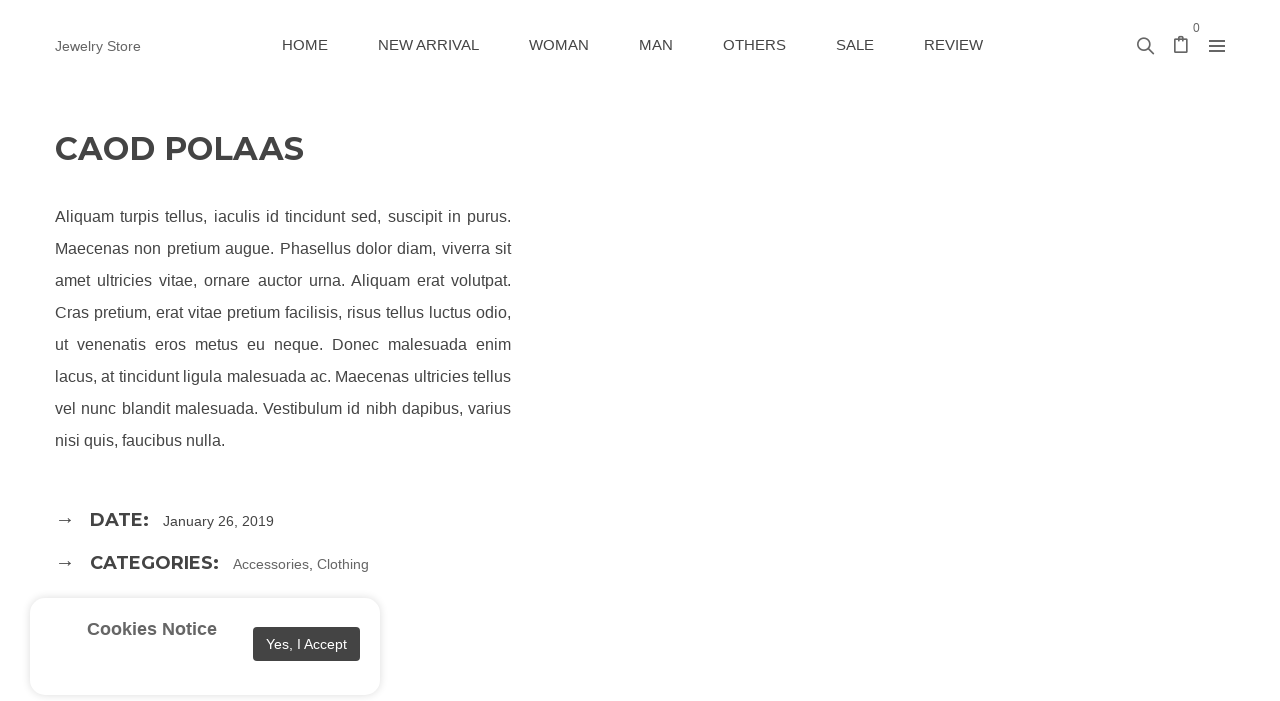

--- FILE ---
content_type: application/x-javascript
request_url: https://starangeljewelry.com/wp-content/plugins/dokan-lite/assets/vendors/i18n/jed.js
body_size: 10145
content:
/**
 * @preserve jed.js https://github.com/SlexAxton/Jed
 */
/*
-----------
A gettext compatible i18n library for modern JavaScript Applications

by Alex Sexton - AlexSexton [at] gmail - @SlexAxton

MIT License

A jQuery Foundation project - requires CLA to contribute -
https://contribute.jquery.org/CLA/



Jed offers the entire applicable GNU gettext spec'd set of
functions, but also offers some nicer wrappers around them.
The api for gettext was written for a language with no function
overloading, so Jed allows a little more of that.

Many thanks to Joshua I. Miller - unrtst@cpan.org - who wrote
gettext.js back in 2008. I was able to vet a lot of my ideas
against his. I also made sure Jed passed against his tests
in order to offer easy upgrades -- jsgettext.berlios.de
*/
(function (root, undef) {

  // Set up some underscore-style functions, if you already have
  // underscore, feel free to delete this section, and use it
  // directly, however, the amount of functions used doesn't
  // warrant having underscore as a full dependency.
  // Underscore 1.3.0 was used to port and is licensed
  // under the MIT License by Jeremy Ashkenas.
  var ArrayProto    = Array.prototype,
      ObjProto      = Object.prototype,
      slice         = ArrayProto.slice,
      hasOwnProp    = ObjProto.hasOwnProperty,
      nativeForEach = ArrayProto.forEach,
      breaker       = {};

  // We're not using the OOP style _ so we don't need the
  // extra level of indirection. This still means that you
  // sub out for real `_` though.
  var _ = {
    forEach : function( obj, iterator, context ) {
      var i, l, key;
      if ( obj === null ) {
        return;
      }

      if ( nativeForEach && obj.forEach === nativeForEach ) {
        obj.forEach( iterator, context );
      }
      else if ( obj.length === +obj.length ) {
        for ( i = 0, l = obj.length; i < l; i++ ) {
          if ( i in obj && iterator.call( context, obj[i], i, obj ) === breaker ) {
            return;
          }
        }
      }
      else {
        for ( key in obj) {
          if ( hasOwnProp.call( obj, key ) ) {
            if ( iterator.call (context, obj[key], key, obj ) === breaker ) {
              return;
            }
          }
        }
      }
    },
    extend : function( obj ) {
      this.forEach( slice.call( arguments, 1 ), function ( source ) {
        for ( var prop in source ) {
          obj[prop] = source[prop];
        }
      });
      return obj;
    }
  };
  // END Miniature underscore impl

  // Jed is a constructor function
  var Jed = function ( options ) {
    // Some minimal defaults
    this.defaults = {
      "locale_data" : {
        "messages" : {
          "" : {
            "domain"       : "messages",
            "lang"         : "en",
            "plural_forms" : "nplurals=2; plural=(n != 1);"
          }
          // There are no default keys, though
        }
      },
      // The default domain if one is missing
      "domain" : "messages",
      // enable debug mode to log untranslated strings to the console
      "debug" : false
    };

    // Mix in the sent options with the default options
    this.options = _.extend( {}, this.defaults, options );
    this.textdomain( this.options.domain );

    if ( options.domain && ! this.options.locale_data[ this.options.domain ] ) {
      throw new Error('Text domain set to non-existent domain: `' + options.domain + '`');
    }
  };

  // The gettext spec sets this character as the default
  // delimiter for context lookups.
  // e.g.: context\u0004key
  // If your translation company uses something different,
  // just change this at any time and it will use that instead.
  Jed.context_delimiter = String.fromCharCode( 4 );

  function getPluralFormFunc ( plural_form_string ) {
    return Jed.PF.compile( plural_form_string || "nplurals=2; plural=(n != 1);");
  }

  function Chain( key, i18n ){
    this._key = key;
    this._i18n = i18n;
  }

  // Create a chainable api for adding args prettily
  _.extend( Chain.prototype, {
    onDomain : function ( domain ) {
      this._domain = domain;
      return this;
    },
    withContext : function ( context ) {
      this._context = context;
      return this;
    },
    ifPlural : function ( num, pkey ) {
      this._val = num;
      this._pkey = pkey;
      return this;
    },
    fetch : function ( sArr ) {
      if ( {}.toString.call( sArr ) != '[object Array]' ) {
        sArr = [].slice.call(arguments, 0);
      }
      return ( sArr && sArr.length ? Jed.sprintf : function(x){ return x; } )(
        this._i18n.dcnpgettext(this._domain, this._context, this._key, this._pkey, this._val),
        sArr
      );
    }
  });

  // Add functions to the Jed prototype.
  // These will be the functions on the object that's returned
  // from creating a `new Jed()`
  // These seem redundant, but they gzip pretty well.
  _.extend( Jed.prototype, {
    // The sexier api start point
    translate : function ( key ) {
      return new Chain( key, this );
    },

    textdomain : function ( domain ) {
      if ( ! domain ) {
        return this._textdomain;
      }
      this._textdomain = domain;
    },

    gettext : function ( key ) {
      return this.dcnpgettext.call( this, undef, undef, key );
    },

    dgettext : function ( domain, key ) {
     return this.dcnpgettext.call( this, domain, undef, key );
    },

    dcgettext : function ( domain , key /*, category */ ) {
      // Ignores the category anyways
      return this.dcnpgettext.call( this, domain, undef, key );
    },

    ngettext : function ( skey, pkey, val ) {
      return this.dcnpgettext.call( this, undef, undef, skey, pkey, val );
    },

    dngettext : function ( domain, skey, pkey, val ) {
      return this.dcnpgettext.call( this, domain, undef, skey, pkey, val );
    },

    dcngettext : function ( domain, skey, pkey, val/*, category */) {
      return this.dcnpgettext.call( this, domain, undef, skey, pkey, val );
    },

    pgettext : function ( context, key ) {
      return this.dcnpgettext.call( this, undef, context, key );
    },

    dpgettext : function ( domain, context, key ) {
      return this.dcnpgettext.call( this, domain, context, key );
    },

    dcpgettext : function ( domain, context, key/*, category */) {
      return this.dcnpgettext.call( this, domain, context, key );
    },

    npgettext : function ( context, skey, pkey, val ) {
      return this.dcnpgettext.call( this, undef, context, skey, pkey, val );
    },

    dnpgettext : function ( domain, context, skey, pkey, val ) {
      return this.dcnpgettext.call( this, domain, context, skey, pkey, val );
    },

    // The most fully qualified gettext function. It has every option.
    // Since it has every option, we can use it from every other method.
    // This is the bread and butter.
    // Technically there should be one more argument in this function for 'Category',
    // but since we never use it, we might as well not waste the bytes to define it.
    dcnpgettext : function ( domain, context, singular_key, plural_key, val ) {
      // Set some defaults

      plural_key = plural_key || singular_key;

      // Use the global domain default if one
      // isn't explicitly passed in
      domain = domain || this._textdomain;

      var fallback;

      // Handle special cases

      // No options found
      if ( ! this.options ) {
        // There's likely something wrong, but we'll return the correct key for english
        // We do this by instantiating a brand new Jed instance with the default set
        // for everything that could be broken.
        fallback = new Jed();
        return fallback.dcnpgettext.call( fallback, undefined, undefined, singular_key, plural_key, val );
      }

      // No translation data provided
      if ( ! this.options.locale_data ) {
        throw new Error('No locale data provided.');
      }

      if ( ! this.options.locale_data[ domain ] ) {
        throw new Error('Domain `' + domain + '` was not found.');
      }

      if ( ! this.options.locale_data[ domain ][ "" ] ) {
        throw new Error('No locale meta information provided.');
      }

      // Make sure we have a truthy key. Otherwise we might start looking
      // into the empty string key, which is the options for the locale
      // data.
      if ( ! singular_key ) {
        throw new Error('No translation key found.');
      }

      var key  = context ? context + Jed.context_delimiter + singular_key : singular_key,
          locale_data = this.options.locale_data,
          dict = locale_data[ domain ],
          defaultConf = (locale_data.messages || this.defaults.locale_data.messages)[""],
          pluralForms = dict[""].plural_forms || dict[""]["Plural-Forms"] || dict[""]["plural-forms"] || defaultConf.plural_forms || defaultConf["Plural-Forms"] || defaultConf["plural-forms"],
          val_list,
          res;

      var val_idx;
      if (val === undefined) {
        // No value passed in; assume singular key lookup.
        val_idx = 0;

      } else {
        // Value has been passed in; use plural-forms calculations.

        // Handle invalid numbers, but try casting strings for good measure
        if ( typeof val != 'number' ) {
          val = parseInt( val, 10 );

          if ( isNaN( val ) ) {
            throw new Error('The number that was passed in is not a number.');
          }
        }

        val_idx = getPluralFormFunc(pluralForms)(val);
      }

      // Throw an error if a domain isn't found
      if ( ! dict ) {
        throw new Error('No domain named `' + domain + '` could be found.');
      }

      val_list = dict[ key ];

      // If there is no match, then revert back to
      // english style singular/plural with the keys passed in.
      if ( ! val_list || val_idx > val_list.length ) {
        if (this.options.missing_key_callback) {
          this.options.missing_key_callback(key, domain);
        }
        res = [ singular_key, plural_key ];

        // collect untranslated strings
        if (this.options.debug===true) {
          console.log(res[ getPluralFormFunc(pluralForms)( val ) ]);
        }
        return res[ getPluralFormFunc()( val ) ];
      }

      res = val_list[ val_idx ];

      // This includes empty strings on purpose
      if ( ! res  ) {
        res = [ singular_key, plural_key ];
        return res[ getPluralFormFunc()( val ) ];
      }
      return res;
    }
  });


  // We add in sprintf capabilities for post translation value interolation
  // This is not internally used, so you can remove it if you have this
  // available somewhere else, or want to use a different system.

  // We _slightly_ modify the normal sprintf behavior to more gracefully handle
  // undefined values.

  /**
   sprintf() for JavaScript 0.7-beta1
   http://www.diveintojavascript.com/projects/javascript-sprintf

   Copyright (c) Alexandru Marasteanu <alexaholic [at) gmail (dot] com>
   All rights reserved.

   Redistribution and use in source and binary forms, with or without
   modification, are permitted provided that the following conditions are met:
       * Redistributions of source code must retain the above copyright
         notice, this list of conditions and the following disclaimer.
       * Redistributions in binary form must reproduce the above copyright
         notice, this list of conditions and the following disclaimer in the
         documentation and/or other materials provided with the distribution.
       * Neither the name of sprintf() for JavaScript nor the
         names of its contributors may be used to endorse or promote products
         derived from this software without specific prior written permission.

   THIS SOFTWARE IS PROVIDED BY THE COPYRIGHT HOLDERS AND CONTRIBUTORS "AS IS" AND
   ANY EXPRESS OR IMPLIED WARRANTIES, INCLUDING, BUT NOT LIMITED TO, THE IMPLIED
   WARRANTIES OF MERCHANTABILITY AND FITNESS FOR A PARTICULAR PURPOSE ARE
   DISCLAIMED. IN NO EVENT SHALL Alexandru Marasteanu BE LIABLE FOR ANY
   DIRECT, INDIRECT, INCIDENTAL, SPECIAL, EXEMPLARY, OR CONSEQUENTIAL DAMAGES
   (INCLUDING, BUT NOT LIMITED TO, PROCUREMENT OF SUBSTITUTE GOODS OR SERVICES;
   LOSS OF USE, DATA, OR PROFITS; OR BUSINESS INTERRUPTION) HOWEVER CAUSED AND
   ON ANY THEORY OF LIABILITY, WHETHER IN CONTRACT, STRICT LIABILITY, OR TORT
   (INCLUDING NEGLIGENCE OR OTHERWISE) ARISING IN ANY WAY OUT OF THE USE OF THIS
   SOFTWARE, EVEN IF ADVISED OF THE POSSIBILITY OF SUCH DAMAGE.
  */
  var sprintf = (function() {
    function get_type(variable) {
      return Object.prototype.toString.call(variable).slice(8, -1).toLowerCase();
    }
    function str_repeat(input, multiplier) {
      for (var output = []; multiplier > 0; output[--multiplier] = input) {/* do nothing */}
      return output.join('');
    }

    var str_format = function() {
      if (!str_format.cache.hasOwnProperty(arguments[0])) {
        str_format.cache[arguments[0]] = str_format.parse(arguments[0]);
      }
      return str_format.format.call(null, str_format.cache[arguments[0]], arguments);
    };

    str_format.format = function(parse_tree, argv) {
      var cursor = 1, tree_length = parse_tree.length, node_type = '', arg, output = [], i, k, match, pad, pad_character, pad_length;
      for (i = 0; i < tree_length; i++) {
        node_type = get_type(parse_tree[i]);
        if (node_type === 'string') {
          output.push(parse_tree[i]);
        }
        else if (node_type === 'array') {
          match = parse_tree[i]; // convenience purposes only
          if (match[2]) { // keyword argument
            arg = argv[cursor];
            for (k = 0; k < match[2].length; k++) {
              if (!arg.hasOwnProperty(match[2][k])) {
                throw(sprintf('[sprintf] property "%s" does not exist', match[2][k]));
              }
              arg = arg[match[2][k]];
            }
          }
          else if (match[1]) { // positional argument (explicit)
            arg = argv[match[1]];
          }
          else { // positional argument (implicit)
            arg = argv[cursor++];
          }

          if (/[^s]/.test(match[8]) && (get_type(arg) != 'number')) {
            throw(sprintf('[sprintf] expecting number but found %s', get_type(arg)));
          }

          // Jed EDIT
          if ( typeof arg == 'undefined' || arg === null ) {
            arg = '';
          }
          // Jed EDIT

          switch (match[8]) {
            case 'b': arg = arg.toString(2); break;
            case 'c': arg = String.fromCharCode(arg); break;
            case 'd': arg = parseInt(arg, 10); break;
            case 'e': arg = match[7] ? arg.toExponential(match[7]) : arg.toExponential(); break;
            case 'f': arg = match[7] ? parseFloat(arg).toFixed(match[7]) : parseFloat(arg); break;
            case 'o': arg = arg.toString(8); break;
            case 's': arg = ((arg = String(arg)) && match[7] ? arg.substring(0, match[7]) : arg); break;
            case 'u': arg = Math.abs(arg); break;
            case 'x': arg = arg.toString(16); break;
            case 'X': arg = arg.toString(16).toUpperCase(); break;
          }
          arg = (/[def]/.test(match[8]) && match[3] && arg >= 0 ? '+'+ arg : arg);
          pad_character = match[4] ? match[4] == '0' ? '0' : match[4].charAt(1) : ' ';
          pad_length = match[6] - String(arg).length;
          pad = match[6] ? str_repeat(pad_character, pad_length) : '';
          output.push(match[5] ? arg + pad : pad + arg);
        }
      }
      return output.join('');
    };

    str_format.cache = {};

    str_format.parse = function(fmt) {
      var _fmt = fmt, match = [], parse_tree = [], arg_names = 0;
      while (_fmt) {
        if ((match = /^[^\x25]+/.exec(_fmt)) !== null) {
          parse_tree.push(match[0]);
        }
        else if ((match = /^\x25{2}/.exec(_fmt)) !== null) {
          parse_tree.push('%');
        }
        else if ((match = /^\x25(?:([1-9]\d*)\$|\(([^\)]+)\))?(\+)?(0|'[^$])?(-)?(\d+)?(?:\.(\d+))?([b-fosuxX])/.exec(_fmt)) !== null) {
          if (match[2]) {
            arg_names |= 1;
            var field_list = [], replacement_field = match[2], field_match = [];
            if ((field_match = /^([a-z_][a-z_\d]*)/i.exec(replacement_field)) !== null) {
              field_list.push(field_match[1]);
              while ((replacement_field = replacement_field.substring(field_match[0].length)) !== '') {
                if ((field_match = /^\.([a-z_][a-z_\d]*)/i.exec(replacement_field)) !== null) {
                  field_list.push(field_match[1]);
                }
                else if ((field_match = /^\[(\d+)\]/.exec(replacement_field)) !== null) {
                  field_list.push(field_match[1]);
                }
                else {
                  throw('[sprintf] huh?');
                }
              }
            }
            else {
              throw('[sprintf] huh?');
            }
            match[2] = field_list;
          }
          else {
            arg_names |= 2;
          }
          if (arg_names === 3) {
            throw('[sprintf] mixing positional and named placeholders is not (yet) supported');
          }
          parse_tree.push(match);
        }
        else {
          throw('[sprintf] huh?');
        }
        _fmt = _fmt.substring(match[0].length);
      }
      return parse_tree;
    };

    return str_format;
  })();

  var vsprintf = function(fmt, argv) {
    argv.unshift(fmt);
    return sprintf.apply(null, argv);
  };

  Jed.parse_plural = function ( plural_forms, n ) {
    plural_forms = plural_forms.replace(/n/g, n);
    return Jed.parse_expression(plural_forms);
  };

  Jed.sprintf = function ( fmt, args ) {
    if ( {}.toString.call( args ) == '[object Array]' ) {
      return vsprintf( fmt, [].slice.call(args) );
    }
    return sprintf.apply(this, [].slice.call(arguments) );
  };

  Jed.prototype.sprintf = function () {
    return Jed.sprintf.apply(this, arguments);
  };
  // END sprintf Implementation

  // Start the Plural forms section
  // This is a full plural form expression parser. It is used to avoid
  // running 'eval' or 'new Function' directly against the plural
  // forms.
  //
  // This can be important if you get translations done through a 3rd
  // party vendor. I encourage you to use this instead, however, I
  // also will provide a 'precompiler' that you can use at build time
  // to output valid/safe function representations of the plural form
  // expressions. This means you can build this code out for the most
  // part.
  Jed.PF = {};

  Jed.PF.parse = function ( p ) {
    var plural_str = Jed.PF.extractPluralExpr( p );
    return Jed.PF.parser.parse.call(Jed.PF.parser, plural_str);
  };

  Jed.PF.compile = function ( p ) {
    // Handle trues and falses as 0 and 1
    function imply( val ) {
      return (val === true ? 1 : val ? val : 0);
    }

    var ast = Jed.PF.parse( p );
    return function ( n ) {
      return imply( Jed.PF.interpreter( ast )( n ) );
    };
  };

  Jed.PF.interpreter = function ( ast ) {
    return function ( n ) {
      var res;
      switch ( ast.type ) {
        case 'GROUP':
          return Jed.PF.interpreter( ast.expr )( n );
        case 'TERNARY':
          if ( Jed.PF.interpreter( ast.expr )( n ) ) {
            return Jed.PF.interpreter( ast.truthy )( n );
          }
          return Jed.PF.interpreter( ast.falsey )( n );
        case 'OR':
          return Jed.PF.interpreter( ast.left )( n ) || Jed.PF.interpreter( ast.right )( n );
        case 'AND':
          return Jed.PF.interpreter( ast.left )( n ) && Jed.PF.interpreter( ast.right )( n );
        case 'LT':
          return Jed.PF.interpreter( ast.left )( n ) < Jed.PF.interpreter( ast.right )( n );
        case 'GT':
          return Jed.PF.interpreter( ast.left )( n ) > Jed.PF.interpreter( ast.right )( n );
        case 'LTE':
          return Jed.PF.interpreter( ast.left )( n ) <= Jed.PF.interpreter( ast.right )( n );
        case 'GTE':
          return Jed.PF.interpreter( ast.left )( n ) >= Jed.PF.interpreter( ast.right )( n );
        case 'EQ':
          return Jed.PF.interpreter( ast.left )( n ) == Jed.PF.interpreter( ast.right )( n );
        case 'NEQ':
          return Jed.PF.interpreter( ast.left )( n ) != Jed.PF.interpreter( ast.right )( n );
        case 'MOD':
          return Jed.PF.interpreter( ast.left )( n ) % Jed.PF.interpreter( ast.right )( n );
        case 'VAR':
          return n;
        case 'NUM':
          return ast.val;
        default:
          throw new Error("Invalid Token found.");
      }
    };
  };

  Jed.PF.regexps = {
    TRIM_BEG: /^\s\s*/,
    TRIM_END: /\s\s*$/,
    HAS_SEMICOLON: /;\s*$/,
    NPLURALS: /nplurals\=(\d+);/,
    PLURAL: /plural\=(.*);/
  };

  Jed.PF.extractPluralExpr = function ( p ) {
    // trim first
    p = p.replace(Jed.PF.regexps.TRIM_BEG, '').replace(Jed.PF.regexps.TRIM_END, '');

    if (! Jed.PF.regexps.HAS_SEMICOLON.test(p)) {
      p = p.concat(';');
    }

    var nplurals_matches = p.match( Jed.PF.regexps.NPLURALS ),
        res = {},
        plural_matches;

    // Find the nplurals number
    if ( nplurals_matches.length > 1 ) {
      res.nplurals = nplurals_matches[1];
    }
    else {
      throw new Error('nplurals not found in plural_forms string: ' + p );
    }

    // remove that data to get to the formula
    p = p.replace( Jed.PF.regexps.NPLURALS, "" );
    plural_matches = p.match( Jed.PF.regexps.PLURAL );

    if (!( plural_matches && plural_matches.length > 1 ) ) {
      throw new Error('`plural` expression not found: ' + p);
    }
    return plural_matches[ 1 ];
  };

  /* Jison generated parser */
  Jed.PF.parser = (function(){

var parser = {trace: function trace() { },
yy: {},
symbols_: {"error":2,"expressions":3,"e":4,"EOF":5,"?":6,":":7,"||":8,"&&":9,"<":10,"<=":11,">":12,">=":13,"!=":14,"==":15,"%":16,"(":17,")":18,"n":19,"NUMBER":20,"$accept":0,"$end":1},
terminals_: {2:"error",5:"EOF",6:"?",7:":",8:"||",9:"&&",10:"<",11:"<=",12:">",13:">=",14:"!=",15:"==",16:"%",17:"(",18:")",19:"n",20:"NUMBER"},
productions_: [0,[3,2],[4,5],[4,3],[4,3],[4,3],[4,3],[4,3],[4,3],[4,3],[4,3],[4,3],[4,3],[4,1],[4,1]],
performAction: function anonymous(yytext,yyleng,yylineno,yy,yystate,$$,_$) {

var $0 = $$.length - 1;
switch (yystate) {
case 1: return { type : 'GROUP', expr: $$[$0-1] };
break;
case 2:this.$ = { type: 'TERNARY', expr: $$[$0-4], truthy : $$[$0-2], falsey: $$[$0] };
break;
case 3:this.$ = { type: "OR", left: $$[$0-2], right: $$[$0] };
break;
case 4:this.$ = { type: "AND", left: $$[$0-2], right: $$[$0] };
break;
case 5:this.$ = { type: 'LT', left: $$[$0-2], right: $$[$0] };
break;
case 6:this.$ = { type: 'LTE', left: $$[$0-2], right: $$[$0] };
break;
case 7:this.$ = { type: 'GT', left: $$[$0-2], right: $$[$0] };
break;
case 8:this.$ = { type: 'GTE', left: $$[$0-2], right: $$[$0] };
break;
case 9:this.$ = { type: 'NEQ', left: $$[$0-2], right: $$[$0] };
break;
case 10:this.$ = { type: 'EQ', left: $$[$0-2], right: $$[$0] };
break;
case 11:this.$ = { type: 'MOD', left: $$[$0-2], right: $$[$0] };
break;
case 12:this.$ = { type: 'GROUP', expr: $$[$0-1] };
break;
case 13:this.$ = { type: 'VAR' };
break;
case 14:this.$ = { type: 'NUM', val: Number(yytext) };
break;
}
},
table: [{3:1,4:2,17:[1,3],19:[1,4],20:[1,5]},{1:[3]},{5:[1,6],6:[1,7],8:[1,8],9:[1,9],10:[1,10],11:[1,11],12:[1,12],13:[1,13],14:[1,14],15:[1,15],16:[1,16]},{4:17,17:[1,3],19:[1,4],20:[1,5]},{5:[2,13],6:[2,13],7:[2,13],8:[2,13],9:[2,13],10:[2,13],11:[2,13],12:[2,13],13:[2,13],14:[2,13],15:[2,13],16:[2,13],18:[2,13]},{5:[2,14],6:[2,14],7:[2,14],8:[2,14],9:[2,14],10:[2,14],11:[2,14],12:[2,14],13:[2,14],14:[2,14],15:[2,14],16:[2,14],18:[2,14]},{1:[2,1]},{4:18,17:[1,3],19:[1,4],20:[1,5]},{4:19,17:[1,3],19:[1,4],20:[1,5]},{4:20,17:[1,3],19:[1,4],20:[1,5]},{4:21,17:[1,3],19:[1,4],20:[1,5]},{4:22,17:[1,3],19:[1,4],20:[1,5]},{4:23,17:[1,3],19:[1,4],20:[1,5]},{4:24,17:[1,3],19:[1,4],20:[1,5]},{4:25,17:[1,3],19:[1,4],20:[1,5]},{4:26,17:[1,3],19:[1,4],20:[1,5]},{4:27,17:[1,3],19:[1,4],20:[1,5]},{6:[1,7],8:[1,8],9:[1,9],10:[1,10],11:[1,11],12:[1,12],13:[1,13],14:[1,14],15:[1,15],16:[1,16],18:[1,28]},{6:[1,7],7:[1,29],8:[1,8],9:[1,9],10:[1,10],11:[1,11],12:[1,12],13:[1,13],14:[1,14],15:[1,15],16:[1,16]},{5:[2,3],6:[2,3],7:[2,3],8:[2,3],9:[1,9],10:[1,10],11:[1,11],12:[1,12],13:[1,13],14:[1,14],15:[1,15],16:[1,16],18:[2,3]},{5:[2,4],6:[2,4],7:[2,4],8:[2,4],9:[2,4],10:[1,10],11:[1,11],12:[1,12],13:[1,13],14:[1,14],15:[1,15],16:[1,16],18:[2,4]},{5:[2,5],6:[2,5],7:[2,5],8:[2,5],9:[2,5],10:[2,5],11:[2,5],12:[2,5],13:[2,5],14:[2,5],15:[2,5],16:[1,16],18:[2,5]},{5:[2,6],6:[2,6],7:[2,6],8:[2,6],9:[2,6],10:[2,6],11:[2,6],12:[2,6],13:[2,6],14:[2,6],15:[2,6],16:[1,16],18:[2,6]},{5:[2,7],6:[2,7],7:[2,7],8:[2,7],9:[2,7],10:[2,7],11:[2,7],12:[2,7],13:[2,7],14:[2,7],15:[2,7],16:[1,16],18:[2,7]},{5:[2,8],6:[2,8],7:[2,8],8:[2,8],9:[2,8],10:[2,8],11:[2,8],12:[2,8],13:[2,8],14:[2,8],15:[2,8],16:[1,16],18:[2,8]},{5:[2,9],6:[2,9],7:[2,9],8:[2,9],9:[2,9],10:[2,9],11:[2,9],12:[2,9],13:[2,9],14:[2,9],15:[2,9],16:[1,16],18:[2,9]},{5:[2,10],6:[2,10],7:[2,10],8:[2,10],9:[2,10],10:[2,10],11:[2,10],12:[2,10],13:[2,10],14:[2,10],15:[2,10],16:[1,16],18:[2,10]},{5:[2,11],6:[2,11],7:[2,11],8:[2,11],9:[2,11],10:[2,11],11:[2,11],12:[2,11],13:[2,11],14:[2,11],15:[2,11],16:[2,11],18:[2,11]},{5:[2,12],6:[2,12],7:[2,12],8:[2,12],9:[2,12],10:[2,12],11:[2,12],12:[2,12],13:[2,12],14:[2,12],15:[2,12],16:[2,12],18:[2,12]},{4:30,17:[1,3],19:[1,4],20:[1,5]},{5:[2,2],6:[1,7],7:[2,2],8:[1,8],9:[1,9],10:[1,10],11:[1,11],12:[1,12],13:[1,13],14:[1,14],15:[1,15],16:[1,16],18:[2,2]}],
defaultActions: {6:[2,1]},
parseError: function parseError(str, hash) {
    throw new Error(str);
},
parse: function parse(input) {
    var self = this,
        stack = [0],
        vstack = [null], // semantic value stack
        lstack = [], // location stack
        table = this.table,
        yytext = '',
        yylineno = 0,
        yyleng = 0,
        recovering = 0,
        TERROR = 2,
        EOF = 1;

    //this.reductionCount = this.shiftCount = 0;

    this.lexer.setInput(input);
    this.lexer.yy = this.yy;
    this.yy.lexer = this.lexer;
    if (typeof this.lexer.yylloc == 'undefined')
        this.lexer.yylloc = {};
    var yyloc = this.lexer.yylloc;
    lstack.push(yyloc);

    if (typeof this.yy.parseError === 'function')
        this.parseError = this.yy.parseError;

    function popStack (n) {
        stack.length = stack.length - 2*n;
        vstack.length = vstack.length - n;
        lstack.length = lstack.length - n;
    }

    function lex() {
        var token;
        token = self.lexer.lex() || 1; // $end = 1
        // if token isn't its numeric value, convert
        if (typeof token !== 'number') {
            token = self.symbols_[token] || token;
        }
        return token;
    }

    var symbol, preErrorSymbol, state, action, a, r, yyval={},p,len,newState, expected;
    while (true) {
        // retreive state number from top of stack
        state = stack[stack.length-1];

        // use default actions if available
        if (this.defaultActions[state]) {
            action = this.defaultActions[state];
        } else {
            if (symbol == null)
                symbol = lex();
            // read action for current state and first input
            action = table[state] && table[state][symbol];
        }

        // handle parse error
        _handle_error:
        if (typeof action === 'undefined' || !action.length || !action[0]) {

            if (!recovering) {
                // Report error
                expected = [];
                for (p in table[state]) if (this.terminals_[p] && p > 2) {
                    expected.push("'"+this.terminals_[p]+"'");
                }
                var errStr = '';
                if (this.lexer.showPosition) {
                    errStr = 'Parse error on line '+(yylineno+1)+":\n"+this.lexer.showPosition()+"\nExpecting "+expected.join(', ') + ", got '" + this.terminals_[symbol]+ "'";
                } else {
                    errStr = 'Parse error on line '+(yylineno+1)+": Unexpected " +
                                  (symbol == 1 /*EOF*/ ? "end of input" :
                                              ("'"+(this.terminals_[symbol] || symbol)+"'"));
                }
                this.parseError(errStr,
                    {text: this.lexer.match, token: this.terminals_[symbol] || symbol, line: this.lexer.yylineno, loc: yyloc, expected: expected});
            }

            // just recovered from another error
            if (recovering == 3) {
                if (symbol == EOF) {
                    throw new Error(errStr || 'Parsing halted.');
                }

                // discard current lookahead and grab another
                yyleng = this.lexer.yyleng;
                yytext = this.lexer.yytext;
                yylineno = this.lexer.yylineno;
                yyloc = this.lexer.yylloc;
                symbol = lex();
            }

            // try to recover from error
            while (1) {
                // check for error recovery rule in this state
                if ((TERROR.toString()) in table[state]) {
                    break;
                }
                if (state == 0) {
                    throw new Error(errStr || 'Parsing halted.');
                }
                popStack(1);
                state = stack[stack.length-1];
            }

            preErrorSymbol = symbol; // save the lookahead token
            symbol = TERROR;         // insert generic error symbol as new lookahead
            state = stack[stack.length-1];
            action = table[state] && table[state][TERROR];
            recovering = 3; // allow 3 real symbols to be shifted before reporting a new error
        }

        // this shouldn't happen, unless resolve defaults are off
        if (action[0] instanceof Array && action.length > 1) {
            throw new Error('Parse Error: multiple actions possible at state: '+state+', token: '+symbol);
        }

        switch (action[0]) {

            case 1: // shift
                //this.shiftCount++;

                stack.push(symbol);
                vstack.push(this.lexer.yytext);
                lstack.push(this.lexer.yylloc);
                stack.push(action[1]); // push state
                symbol = null;
                if (!preErrorSymbol) { // normal execution/no error
                    yyleng = this.lexer.yyleng;
                    yytext = this.lexer.yytext;
                    yylineno = this.lexer.yylineno;
                    yyloc = this.lexer.yylloc;
                    if (recovering > 0)
                        recovering--;
                } else { // error just occurred, resume old lookahead f/ before error
                    symbol = preErrorSymbol;
                    preErrorSymbol = null;
                }
                break;

            case 2: // reduce
                //this.reductionCount++;

                len = this.productions_[action[1]][1];

                // perform semantic action
                yyval.$ = vstack[vstack.length-len]; // default to $$ = $1
                // default location, uses first token for firsts, last for lasts
                yyval._$ = {
                    first_line: lstack[lstack.length-(len||1)].first_line,
                    last_line: lstack[lstack.length-1].last_line,
                    first_column: lstack[lstack.length-(len||1)].first_column,
                    last_column: lstack[lstack.length-1].last_column
                };
                r = this.performAction.call(yyval, yytext, yyleng, yylineno, this.yy, action[1], vstack, lstack);

                if (typeof r !== 'undefined') {
                    return r;
                }

                // pop off stack
                if (len) {
                    stack = stack.slice(0,-1*len*2);
                    vstack = vstack.slice(0, -1*len);
                    lstack = lstack.slice(0, -1*len);
                }

                stack.push(this.productions_[action[1]][0]);    // push nonterminal (reduce)
                vstack.push(yyval.$);
                lstack.push(yyval._$);
                // goto new state = table[STATE][NONTERMINAL]
                newState = table[stack[stack.length-2]][stack[stack.length-1]];
                stack.push(newState);
                break;

            case 3: // accept
                return true;
        }

    }

    return true;
}};/* Jison generated lexer */
var lexer = (function(){

var lexer = ({EOF:1,
parseError:function parseError(str, hash) {
        if (this.yy.parseError) {
            this.yy.parseError(str, hash);
        } else {
            throw new Error(str);
        }
    },
setInput:function (input) {
        this._input = input;
        this._more = this._less = this.done = false;
        this.yylineno = this.yyleng = 0;
        this.yytext = this.matched = this.match = '';
        this.conditionStack = ['INITIAL'];
        this.yylloc = {first_line:1,first_column:0,last_line:1,last_column:0};
        return this;
    },
input:function () {
        var ch = this._input[0];
        this.yytext+=ch;
        this.yyleng++;
        this.match+=ch;
        this.matched+=ch;
        var lines = ch.match(/\n/);
        if (lines) this.yylineno++;
        this._input = this._input.slice(1);
        return ch;
    },
unput:function (ch) {
        this._input = ch + this._input;
        return this;
    },
more:function () {
        this._more = true;
        return this;
    },
pastInput:function () {
        var past = this.matched.substr(0, this.matched.length - this.match.length);
        return (past.length > 20 ? '...':'') + past.substr(-20).replace(/\n/g, "");
    },
upcomingInput:function () {
        var next = this.match;
        if (next.length < 20) {
            next += this._input.substr(0, 20-next.length);
        }
        return (next.substr(0,20)+(next.length > 20 ? '...':'')).replace(/\n/g, "");
    },
showPosition:function () {
        var pre = this.pastInput();
        var c = new Array(pre.length + 1).join("-");
        return pre + this.upcomingInput() + "\n" + c+"^";
    },
next:function () {
        if (this.done) {
            return this.EOF;
        }
        if (!this._input) this.done = true;

        var token,
            match,
            col,
            lines;
        if (!this._more) {
            this.yytext = '';
            this.match = '';
        }
        var rules = this._currentRules();
        for (var i=0;i < rules.length; i++) {
            match = this._input.match(this.rules[rules[i]]);
            if (match) {
                lines = match[0].match(/\n.*/g);
                if (lines) this.yylineno += lines.length;
                this.yylloc = {first_line: this.yylloc.last_line,
                               last_line: this.yylineno+1,
                               first_column: this.yylloc.last_column,
                               last_column: lines ? lines[lines.length-1].length-1 : this.yylloc.last_column + match[0].length}
                this.yytext += match[0];
                this.match += match[0];
                this.matches = match;
                this.yyleng = this.yytext.length;
                this._more = false;
                this._input = this._input.slice(match[0].length);
                this.matched += match[0];
                token = this.performAction.call(this, this.yy, this, rules[i],this.conditionStack[this.conditionStack.length-1]);
                if (token) return token;
                else return;
            }
        }
        if (this._input === "") {
            return this.EOF;
        } else {
            this.parseError('Lexical error on line '+(this.yylineno+1)+'. Unrecognized text.\n'+this.showPosition(),
                    {text: "", token: null, line: this.yylineno});
        }
    },
lex:function lex() {
        var r = this.next();
        if (typeof r !== 'undefined') {
            return r;
        } else {
            return this.lex();
        }
    },
begin:function begin(condition) {
        this.conditionStack.push(condition);
    },
popState:function popState() {
        return this.conditionStack.pop();
    },
_currentRules:function _currentRules() {
        return this.conditions[this.conditionStack[this.conditionStack.length-1]].rules;
    },
topState:function () {
        return this.conditionStack[this.conditionStack.length-2];
    },
pushState:function begin(condition) {
        this.begin(condition);
    }});
lexer.performAction = function anonymous(yy,yy_,$avoiding_name_collisions,YY_START) {

var YYSTATE=YY_START;
switch($avoiding_name_collisions) {
case 0:/* skip whitespace */
break;
case 1:return 20
break;
case 2:return 19
break;
case 3:return 8
break;
case 4:return 9
break;
case 5:return 6
break;
case 6:return 7
break;
case 7:return 11
break;
case 8:return 13
break;
case 9:return 10
break;
case 10:return 12
break;
case 11:return 14
break;
case 12:return 15
break;
case 13:return 16
break;
case 14:return 17
break;
case 15:return 18
break;
case 16:return 5
break;
case 17:return 'INVALID'
break;
}
};
lexer.rules = [/^\s+/,/^[0-9]+(\.[0-9]+)?\b/,/^n\b/,/^\|\|/,/^&&/,/^\?/,/^:/,/^<=/,/^>=/,/^</,/^>/,/^!=/,/^==/,/^%/,/^\(/,/^\)/,/^$/,/^./];
lexer.conditions = {"INITIAL":{"rules":[0,1,2,3,4,5,6,7,8,9,10,11,12,13,14,15,16,17],"inclusive":true}};return lexer;})()
parser.lexer = lexer;
return parser;
})();
// End parser

  // Handle node, amd, and global systems
  if (typeof exports !== 'undefined') {
    if (typeof module !== 'undefined' && module.exports) {
      exports = module.exports = Jed;
    }
    exports.Jed = Jed;
  }
  else {
    if (typeof define === 'function' && define.amd) {
      define(function() {
        return Jed;
      });
    }
    // Leak a global regardless of module system
    root['Jed'] = Jed;
  }

})(this);

--- FILE ---
content_type: application/x-javascript
request_url: https://starangeljewelry.com/wp-content/themes/karo/assets/js/custom.js
body_size: 11553
content:
(function($) {
  "use strict";
  /*** Custom Compare ***/
// $( '.swipebox' ).swipebox( {
//         useCSS : true, // false will force the use of jQuery for animations
//         useSVG : true, // false to force the use of png for buttons
//         initialIndexOnArray : 0, // which image index to init when a array is passed
//         hideCloseButtonOnMobile : false, // true will hide the close button on mobile devices
//         removeBarsOnMobile : true, // false will show top bar on mobile devices
//         hideBarsDelay : 3000, // delay before hiding bars on desktop
//         videoMaxWidth : 1140, // videos max width
//         beforeOpen: function() {}, // called before opening
//         afterOpen: null, // called after opening
//         afterClose: function() {}, // called after closing
//         loopAtEnd: false // true will return to the first image after the last image is reached
//     } );
	
$('.details-img').imagesLoaded( function() {
	$(".details_thumbnails li a").click( function() {
	var changeSrc = $(this).attr("href");
	$(".attachment-shop_single.size-shop_single").attr("src", changeSrc);
	$(".ftc_lightbox .swipebox").attr("href", changeSrc);
	$(".images .woocommerce-product-gallery__image a.swipebox").attr("href", changeSrc);
	return false;
	});
});


function hide_filter(){
	var con = $(".woocommerce .ftc-sidebar");
	if (con.length) {
	console.log("a");
	con
	.parent()
	.find("#primary")
	.addClass("hide-filter");
	}
}
hide_filter();
function ftc_thumbnail_gallery() {
    jQuery('.ftc-product .thum_list_gallery ul li a').mouseenter(function(event){
        jQuery('.active').removeClass('active');
         jQuery(this).addClass('active');
         jQuery(this).closest('.ftc-product').find('.images a .cover_image').addClass('active');
            var changeSrc =  jQuery(this).attr("href");
            jQuery("a .cover_image.active .attachment-shop_catalog").attr("srcset", changeSrc).fadeIn(300);
        event.preventDefault();
});

jQuery(".ftc-product .thum_list_gallery ul li a").mouseleave(function() {
jQuery("a .cover_image.active .attachment-shop_catalog").attr("srcset", '').fadeIn(300);
});
	
}
ftc_thumbnail_gallery();


$('.widget-container.widget_categories').each(function (){  
    $(this).find('ul.children').parent('li').addClass('cat-parent');
    $(this).find('li.current').parents('ul.children').siblings('.icon-toggle').trigger('click');
});
$(".widget-container.widget_categories li.cat-parent").click(function () {
        $(this).find("ul.children").slideToggle("fast");
		$(this).toggleClass('active');
    });

/*Menu Mobile*/
$(document).ready(function(){
$('.ftc-mobile-wrapper #mega_main_menu.primary.mobile_minimized-enable > .menu_holder > .menu_inner >  ul > li.menu-item-has-children').click(function(){
	$(this).toggleClass('active');
	$(this).find(">.mega_dropdown").slideToggle();
  });
});


  function breadcrumb_add_class(){
    $('.breadcrumb-v2').each(function(){
        if($(this).length){
          $(this).addClass('container');
        }
    });
  }
  breadcrumb_add_class();

  function remove_alt() {
    
    if ($('.woo-variation-items-wrapper .ftc-product-attribute').length) {
      $('.woo-variation-items-wrapper .ftc-product-attribute').css('display','block');
      console.log('a');
    }
    
  }
  remove_alt();
  


  /* Infinite-Shop */
  function ftc_infinite_shop() {
    var container = $(
        ".archive.infinite .woocommerce  .products"
      ),
      paginationNext = ".woocommerce-pagination li a.next";
    if (container.length === 0 || $(paginationNext).length === 0) {
      return;
    }
    var loadProduct = container.infiniteScroll({
      path: paginationNext,
      append: ".product",
      checkLastPage: true,
      status: ".page-load-status",
      hideNav: ".woocommerce-pagination",
      history: "push",
      debug: false,
      scrollThreshold: 400,
      loadOnScroll: true
    });
    loadProduct.on("append.infiniteScroll", function(
      event,
      response,
      path,
      items
    ) {
      $("img.ftc-lazy-load").bind("load", function() {
        $(this)
          .parents(".lazy-loading")
          .removeClass("lazy-loading")
          .addClass("lazy-loaded");
      });
      $("img.ftc-lazy-load").each(function() {
        if ($(this).data("src")) {
          $(this).attr("src", $(this).data("src"));
        }
      });
      ftc_quickshop_process_action();
    });
  }
  ftc_infinite_shop();


  $(document).ready(function() {
$("#readmore_des, #readless_des").click(function(){
            $(".desciption_content").toggle('slow', 'swing');
            $(".description_fullcontent").toggle('slow', 'swing');
            $("#readmore_des").toggle();
            $("#readless_des").toggle();

            return false;
        });
    });
  
   $(document).ready(function() {
        $("#readMore, #readless").click(function(){
            $(".collapsed-content").toggle('slow', 'swing');
            $(".full-content").toggle('slow', 'swing');
            $("#readMore").toggle();// "read more link id"
            $("#readless").toggle();
            return false;
        });
    });

  function ftc_open_menu1() {
    var body = $("body");

    body.on("click", ".btn-q", function() {
      $(".btn-q .nav-right").toggle();
    });
  }
  ftc_open_menu1();
  /* Load more Product*/
  $(".ftc-product").each(function() {
    var element = $(this);
    var atts = element.data("atts");
	var nonce = element.data("nonce");
	var args = element.data("args");
	

    /* Show more */
    element.find("a.load-more").bind("click", function() {
      var button = $(this);
      if (button.hasClass("loading")) {
        return false;
      }
      button.addClass("loading");
      var paged = button.attr("data-paged");

      $.ajax({
        type: "POST",
        timeout: 30000,
        url: ftc_shortcode_params.ajax_uri,
        data: { action: "ftc_products_load_items", paged: paged, atts: atts, nonce : nonce, args : args },
        error: function(xhr, err) {},
        success: function(response) {
          button.removeClass("loading");
          button.attr("data-paged", ++paged);
          if (response != 0 && response != "") {
            element.find(".products").append(response);
			ftc_quickshop_process_action();
			ftc_thumbnail_gallery();
          } else {
            /* No results */
            button.parent().remove();
          }
        }
      });
      return false;
    });
  });
  $('.portfolio-inner a[rel^="prettyPhoto"]').prettyPhoto({
    show_title: false,
    deeplinking: false,
    social_tools: false
  });
  $(window).on("load", function() {
    if (typeof $.fn.isotope == "function") {
      $(".ftc-portfolio-wrapper .portfolio-inner").isotope({ filter: "*" });
    }
  });

  $(".ftc-portfolio-wrapper .filter-bar li").on("click", function() {
    $(this)
      .siblings("li")
      .removeClass("current");
    $(this).addClass("current");
    var container = $(this)
      .parents(".ftc-portfolio-wrapper")
      .find(".portfolio-inner");
    var data_filter = $(this).data("filter");
    container.isotope({ filter: data_filter });
  });

  $(".ftc-portfolio-wrapper").each(function() {
    var element = $(this);
    var atts = element.data("atts");
	var nonce = element.data("atts").nonce;

    element.find("a.load-more").bind("click", function() {
      var button = $(this);
      if (button.hasClass("loading")) {
        return false;
      }

      button.addClass("loading");
      var paged = button.attr("data-paged");

      $.ajax({
        type: "POST",
        timeout: 30000,
        url: ftc_shortcode_params.ajax_uri,
        data: { action: "ftc_portfolio_load_items", paged: paged, atts: atts, nonce: nonce },
        error: function(xhr, err) {},
        success: function(response) {
          button.removeClass("loading");
          button.attr("data-paged", ++paged);
          if (response != 0 && response != "") {
            if (typeof $.fn.isotope == "function") {
              element.find(".portfolio-inner").isotope("insert", $(response));
              element.find(".filter-bar li.current").trigger("click");
              setTimeout(function() {
                element.find(".portfolio-inner").isotope("layout");
              }, 500);
            }
          } else {
            /* No results */
            button.parent().remove();
          }
        }
      });

      return false;
    });
  });
  $(".ftc-image-hotspota").each(function() {
    var _this = $(this);
    var btn = _this.find(".hotspot-btn");
    (!b
      .parents(".woodmart-image-hotspot-wrapper")
      .hasClass("hotspot-action-click") &&
      a(window).width() > 1024) ||
      (c.on("click", function() {
        return (
          b.hasClass("hotspot-opened")
            ? b.removeClass("hotspot-opened")
            : (b.addClass("hotspot-opened"),
              b.siblings().removeClass("hotspot-opened")),
          $(document).trigger("wood-images-loaded"),
          !1
        );
      }),
      $(document).click(function(c) {
        var d = c.target;
        if (
          b.hasClass("hotspot-opened") &&
          !$(d).is(".woodmart-image-hotspot") &&
          !a(d)
            .parents()
            .is(".woodmart-image-hotspot")
        )
          return b.removeClass("hotspot-opened"), !1;
      }));
  }),
    $(document).on("click", "ul li .dotslide", function() {
      var _this = $(this);
      if (
        !$(this)
          .parent()
          .hasClass("active")
      ) {
        $(this)
          .parent()
          .addClass("active");
      }
      if (
        $(this)
          .parent()
          .hasClass("active")
      ) {
        _this
          .parents("ul")
          .find(".option")
          .removeClass("active");
        _this.parent(".option").addClass("active");
      }
    });

  $(".dropdown-button").click(function() {
    $(this)
      .find("#dropdown-list")
      .slideToggle("fast");
  });

  $(".menu-ftc").click(function() {
    $("#primary-menu").slideToggle("fast");
  });
  $("#mega_main_menu")
    .parent()
    .addClass("menu-fix");

  $("img.ftc-image").each(function() {
    if ($(this).data("src")) {
      $(this).attr("src", $(this).data("src"));
    }
  });
  if ($("html").offset().top < 100) {
    $("#to-top")
      .hide()
      .addClass("off");
  }
  $(window).scroll(function() {
    if ($(this).scrollTop() > 100) {
      $("#to-top")
        .removeClass("off")
        .addClass("on");
    } else {
      $("#to-top")
        .removeClass("on")
        .addClass("off");
    }
  });
  $("#to-top .scroll-button").click(function() {
    $("body,html").animate(
      {
        scrollTop: "0px"
      },
      1000
    );
    return false;
  });

  var top_spacing = 0;
  if (jQuery(window).width() > 768) {
    if (
      jQuery("body").hasClass("logged-in") &&
      jQuery("body").hasClass("admin-bar")
    ) {
      top_spacing = 30;
    }
    var top_begin = jQuery("header.site-header").height() + 30;

    setTimeout(function() {
      jQuery(".header-sticky").sticky({
        topSpacing: top_spacing,
        topBegin: top_begin
      });
    }, 200);
    var old_scroll_top = 0;
    var extra_space = 850 + top_spacing + top_begin;
    jQuery(window).scroll(function() {
      if (jQuery(".is-sticky").length > 0) {
        var scroll_top = jQuery(this).scrollTop();
        if (scroll_top > old_scroll_top && scroll_top > extra_space) {
          /* Scroll Down */
          jQuery(".header-sticky").addClass("header-sticky-hide");
        } else {
          /* Scroll Up */

          if (jQuery(".header-sticky").hasClass("header-sticky-hide")) {
            jQuery(".header-sticky").removeClass("header-sticky-hide");
          }
        }
        old_scroll_top = scroll_top;
      }
    });
  }

  /* Search */
  $("button.search-button").click(function() {
    $(".ftc_search_ajax").slideToggle("fast");
  });
  /* product vendor */

  $(document).ready(function() {
    if ($(".wcvendors_sold_by_in_loop").length) {
      $(".product .item-description").addClass("wc-vendor");
    }
  });
  $(document).ready(function() {
    if ($(".page-container .ftc-sidebar#left-sidebar").length) {
      $(".page-container")
        .find(".pv_shop_description")
        .addClass("col-md-9");
    }
  });
  $(document).ready(function() {
    if ($(".page-container .ftc-sidebar#right-sidebar").length) {
      $(".page-container")
        .find(".pv_shop_description")
        .addClass("col-md-12");
    }
  });
  $('.ftc-product-slider .product').hover(
       function(){ $(".owl-dots").addClass('index_high') },
       function(){ $(".owl-dots").removeClass('index_high') }
)
 $('.product-not-slide.products-home21 .product').hover(
       function(){ $(".load-more-wrapper").addClass('load_high') },
       function(){ $(".load-more-wrapper").removeClass('load_high') }
)
  /* Cookie Notice */
  function ftc_cookie_popup() {
    var cookies_version = ftc_shortcode_params.cookies_version;
    if ($.cookie("ftc_cookies_" + cookies_version) == "accepted") return;
    var popup = $(".ftc-cookies-popup");

    setTimeout(function() {
      popup.addClass("popup-display");
      popup.on("click", ".cookies-accept-btn", function(e) {
        e.preventDefault();
        acceptCookies();
      });
    }, 2500);

    var acceptCookies = function() {
      popup.removeClass("popup-display").addClass("popup-hide");
      $.cookie("ftc_cookies_" + cookies_version, "accepted", {
        expires: 60,
        path: "/"
      });
    };
  }
  ftc_cookie_popup();
  /* * * Tiny Cart ** */
  function ftc_off_canvas_cart() {
    var body = $("body");
    body.on("click", ".cart-item-canvas", function(t) {
      t.preventDefault();
      if (body.hasClass("cart-canvas")) {
        body.removeClass("cart-canvas");
      } else {
        body.addClass("cart-canvas");
      }
    });
    body.on("click", ".close-cart", function(t) {
      if (body.hasClass("cart-canvas")) {
        body.removeClass("cart-canvas");
      }
    });
    body.on("click", ".ftc-close-popup", function(t) {
      body.removeClass("cart-canvas");
    });
    $("body").on("added_to_cart", function(event, fragments, cart_hash) {
      body.addClass("cart-canvas");
    });
  }
  ftc_off_canvas_cart();

  /* Product Category Show Top Content Widget Area */
  $(".prod-cat-show-top-content-button a").on("click", function() {
    $(this).toggleClass("active");

    $(".product-category-top-content").slideToggle();
    return false;
  });

  /* Single Product - Variable Product options */
  $(document).on(
    "click",
    ".variations_form .ftc-product-attribute .option a",
    function() {
      var _this = $(this);
      var val = _this.closest(".option").data("value");
      var selector = _this.closest(".ftc-product-attribute").siblings("select");
      if (selector.length > 0) {
        if (selector.find('option[value="' + val + '"]').length > 0) {
          selector.val(val).change();
          _this
            .closest(".ftc-product-attribute")
            .find(".option")
            .removeClass("selected");
          _this.closest(".option").addClass("selected");
        }
      }
      return false;
    }
  );

  $(".variations_form").on("click", ".reset_variations", function() {
    $(this)
      .closest(".variations")
      .find(".ftc-product-attribute .option")
      .removeClass("selected");
  });

  /* Popup Newletter */
  $(document).ready(function() {
    $(".newsletterpopup .close-popup, .popupshadow").on("click", function() {
      $(".newsletterpopup").hide();
      $(".popupshadow").hide();
    });
  });
  $(window).load(function() {
    if ($(".newsletterpopup").length) {
      var cookieValue = $.cookie("ftc_popup");
      if (cookieValue == 1) {
        $(".newsletterpopup").hide();
        $(".popupshadow").hide();
      } else {
        $(".newsletterpopup").show();
        $(".popupshadow").show();
      }
    }
  });
  $(document).on("change", "#ftc_dont_show_again", function() {
    if ($(this).is(":checked")) {
      $.cookie("ftc_popup", 1, { expires: 24 * 60 * 60 * 1000 });
    }
  });

  /* Mobile sticky */
  $(window).scroll(function() {
    var heightHeader = $(".header-ftc").height();
    if ($(this).scrollTop() > heightHeader) {
      $(".header-ftc ").addClass("header-sticky-mobile");
    } else {
      $(".header-ftc ").removeClass("header-sticky-mobile");
    }
  });
  /* Mobile Navigation */
  function ftc_open_menu() {
    var body = $("body");

    body.on("click", ".mobile-nav", function() {
      if (body.hasClass("has-mobile-menu")) {
        body.removeClass("has-mobile-menu");
      } else {
        body.addClass("has-mobile-menu");
      }
    });
    body.on("click", ".btn-toggle-canvas", function() {
      body.removeClass("has-mobile-menu");
    });
    body.on("click touchstart", ".ftc-close-popup", function() {
      body.removeClass("has-mobile-menu");
    });
  }
  ftc_open_menu();

  /* Ajax Search */
  if (
    typeof ftc_shortcode_params._ftc_enable_ajax_search != "undefined" &&
    ftc_shortcode_params._ftc_enable_ajax_search == 1
  ) {
    ftc_ajax_search();
  }

  /*** Ajax search ***/
  function ftc_ajax_search() {
    var search_string = "";
    var search_previous_string = "";
    var search_timeout;
    var search_input;
    var search_cache_data = {};
    jQuery(".ftc_search_ajax").append(
      '<div class="ftc-enable-ajax-search"></div>'
    );
    var ftc_enable_ajax_search = jQuery(".ftc-enable-ajax-search");

    jQuery('.header-ftc .ftc_search_ajax input[name="s"]').bind(
      "keyup",
      function(e) {
        search_input = jQuery(this);
        ftc_enable_ajax_search.hide();

        search_string = jQuery.trim(jQuery(this).val());
        if (search_string.length < 2) {
          search_input.parents(".ftc_search_ajax").removeClass("loading");
          return;
        }

        if (search_cache_data[search_string]) {
          ftc_enable_ajax_search.html(search_cache_data[search_string]);
          ftc_enable_ajax_search.show();
          search_previous_string = "";
          search_input.parents(".ftc_search_ajax").removeClass("loading");

          ftc_enable_ajax_search.find(".view-all a").bind("click", function(e) {
            e.preventDefault();
            search_input.parents("form").submit();
          });

          return;
        }

        clearTimeout(search_timeout);
        search_timeout = setTimeout(function() {
          if (
            search_string == search_previous_string ||
            search_string.length < 2
          ) {
            return;
          }
          search_previous_string = search_string;
          search_input.parents(".ftc_search_ajax").addClass("loading");

          /* check category */
          var category = "";
          var select_category = search_input
            .parents(".ftc_search_ajax")
            .siblings(".select-category");
          if (select_category.length > 0) {
            category = select_category.find(":selected").val();
          }

          jQuery.ajax({
            type: "POST",
            url: ftc_shortcode_params.ajax_uri,
            data: {
              action: "ftc_ajax_search",
              search_string: search_string,
              category: category
            },
            error: function(xhr, err) {
              search_input.parents(".ftc_search_ajax").removeClass("loading");
            },
            success: function(response) {
              if (response != "") {
                response = JSON.parse(response);
                if (response.search_string == search_string) {
                  ftc_enable_ajax_search.html(response.html);
                  search_cache_data[search_string] = response.html;

                  ftc_enable_ajax_search.css({
                    position: "absolute",
                    display: "block",
                    "z-index": "999"
                  });

                  search_input
                    .parents(".ftc_search_ajax")
                    .removeClass("loading");

                  ftc_enable_ajax_search
                    .find(".view-all a")
                    .bind("click", function(e) {
                      e.preventDefault();
                      search_input.parents("form").submit();
                    });
                }
              } else {
                search_input.parents(".ftc_search_ajax").removeClass("loading");
              }
            }
          });
        }, 500);
      }
    );

    ftc_enable_ajax_search.hover(
      function() {},
      function() {
        ftc_enable_ajax_search.hide();
      }
    );

    jQuery("body").bind("click", function() {
      ftc_enable_ajax_search.hide();
    });

    jQuery(".ftc-search-product select.select-category").bind(
      "change",
      function() {
        search_previous_string = "";
        search_cache_data = {};
        jQuery(this)
          .parents(".ftc-search-product")
          .find('.ftc_search_ajax input[name="s"]')
          .trigger("keyup");
      }
    );
  }

  /* Single Product Size Chart */
  jQuery("a.ftc-size_chart").prettyPhoto({
    deeplinking: false,
    opacity: 0.9,
    social_tools: false,
    default_width: 800,
    default_height: 506,
    theme: "ftc-size_chart",
    changepicturecallback: function() {
      jQuery(".ftc-size-chart").addClass("loaded");
    }
  });

  // FTC Owl slider
  $(
    ".ftc-sb-brandslider,.ftc-product-slider,.ftc-list-category-slider,.ftc-product-time-deal"
  ).each(function() {
    var margin = $(this).data("margin");
    var columns = $(this).data("columns");
    var nav = $(this).data("nav") == 1;
    var dots = $(this).data("dots") == 1;
    var auto_play = $(this).data("auto_play") == 1;
    var slider = $(this).data("slider") == 1;
    var desksmall_items = $(this).data("desksmall_items");
    var tabletmini_items = $(this).data("tabletmini_items");
    var tablet_items = $(this).data("tablet_items");
    var mobile_items = $(this).data("mobile_items");
    var mobilesmall_items = $(this).data("mobilesmall_items");

    if (slider) {
      var _slider_data = {
        loop: true,
        nav: nav,
        dots: dots,
        navSpeed: 1000,
        navText: [,],
        rtl: $("body").hasClass("rtl"),
        margin: margin,
        autoplay: auto_play,
        autoplayTimeout: 5000,
        autoplaySpeed: 1000,
        responsiveBaseElement: $("body"),
        responsiveRefreshRate: 400,
        responsive: {
          0: {
            items: mobilesmall_items
          },
          480: {
            items: mobile_items
          },
          640: {
            items: tabletmini_items
          },
          768: {
            items: tablet_items
          },
          991: {
            items: desksmall_items
          },
          1199: {
            items: columns
          }
        },
        onInitialized: function() {
          $(this)
            .addClass("loaded")
            .removeClass("loading");
        }
      };
      $(this)
        .find(".meta-slider > div")
        .owlCarousel(_slider_data);
    }
  });

  $(".ftc-sb-blogs").each(function() {
    var element = $(this);
    var atts = element.data("atts");
	var nonce = element.data("atts").nonce;
    /* Slider */
    if (atts.is_slider) {
      var nav = parseInt(atts.show_nav) == 1;
      var dots = parseInt(atts.dots) == 1;
      var auto_play = parseInt(atts.auto_play) == 1;
      var margin = parseInt(atts.margin);
      var columns = parseInt(atts.columns);
      var desksmall_items = parseInt(atts.desksmall_items);
      var tablet_items = parseInt(atts.tablet_items);
      var tabletmini_items = parseInt(atts.tabletmini_items);
      var mobile_items = parseInt(atts.mobile_items);
      var mobilesmall_items = parseInt(atts.mobilesmall_items);

      var slider_data = {
        loop: true,
        nav: nav,
        dots: dots,
        navText: [,],
        navSpeed: 1000,
        slideBy: 1,
        rtl: $("body").hasClass("rtl"),
        margin: margin,
        navRewind: false,
        autoplay: auto_play,
        autoplayTimeout: 5000,
        autoplayHoverPause: true,
        autoplaySpeed: false,
        autoHeight: true,
        mouseDrag: true,
        touchDrag: true,
        responsiveBaseElement: $("body"),
        responsiveRefreshRate: 400,
        responsive: {
          0: {
            items: mobilesmall_items
          },
          490: {
            items: mobile_items
          },
          650: {
            items: tabletmini_items
          },
          768: {
            items: tablet_items
          },
          991: {
            items: desksmall_items
          },
          1199: {
            items: columns
          }
        },
        onInitialized: function() {
          element
            .find(".meta-slider").addClass("loaded").removeClass("loading");
        }
      };
      element.find(".meta-slider > .blogs").owlCarousel(slider_data);
    }

    var masonry = false;
    if (atts.is_masonry && typeof $.fn.isotope == "function") {
      masonry = true;
    }

    if (masonry) {
      $(window).bind("load", function() {
        element.find(".blogs").isotope();
      });
    }
    /* Show more */
    element.find("a.load-more").on("click", function() {
      var button = $(this);
      if (button.hasClass("loading")) {
        return false;
      }

      button.addClass("loading");
      var paged = button.attr("data-paged");

      $.ajax({
        type: "POST",
        timeout: 30000,
        url: ftc_shortcode_params.ajax_uri,
        data: { action: "ftc_blogs_load_items", paged: paged, atts: atts, nonce: nonce },
        error: function(xhr, err) {},
        success: function(response) {
          button.removeClass("loading");
          button.attr("data-paged", ++paged);
          if (response != 0 && response != "") {
            if (masonry) {
              element.find(".blogs").isotope("insert", $(response));
              setTimeout(function() {
                element.find(".blogs").isotope("layout");
              }, 500);
            } else {
              /* Append and Update first-last classes */
              element.find(".blogs").append(response);

              var columns = parseInt(atts.columns);
              element.find(".blogs .item").removeClass("first last");
              element.find(".blogs .item").each(function(index, ele) {
                if (index % columns == 0) {
                  $(ele).addClass("first");
                }
                if (index % columns == columns - 1) {
                  $(ele).addClass("last");
                }
              });
            }
			ftc_blog_gallery();
          } else {
            /* No results */
            button.parent().remove();
          }
        }
      });

      return false;
    });
  });
  $(".ftc-shortcode-v3").each(function() {
    var element = $(this);
    var atts = element.data("atts");
	var nonce = element.data("atts").nonce;

    /* Slider */
    if (atts.is_slider) {
      var nav = parseInt(atts.show_nav) == 1;
      var dots = parseInt(atts.dots) == 1;
      var auto_play = parseInt(atts.auto_play) == 1;
      var margin = parseInt(atts.margin);
      var columns = parseInt(atts.columns);
      var desksmall_items = parseInt(atts.desksmall_items);
      var tablet_items = parseInt(atts.tablet_items);
      var tabletmini_items = parseInt(atts.tabletmini_items);
      var mobile_items = parseInt(atts.mobile_items);
      var mobilesmall_items = parseInt(atts.mobilesmall_items);

      var slider_data = {
        loop: true,
        nav: nav,
        dots: dots,
        navText: [,],
        navSpeed: 1000,
        slideBy: 1,
        rtl: $("body").hasClass("rtl"),
        margin: margin,
        navRewind: false,
        autoplay: auto_play,
        autoplayTimeout: 5000,
        autoplayHoverPause: true,
        autoplaySpeed: false,
        autoHeight: true,
        mouseDrag: true,
        touchDrag: true,
        responsiveBaseElement: $("body"),
        responsiveRefreshRate: 400,
        responsive: {
          0: {
            items: mobilesmall_items
          },
          490: {
            items: mobile_items
          },
          650: {
            items: tabletmini_items
          },
          768: {
            items: tablet_items
          },
          991: {
            items: desksmall_items
          },
          1199: {
            items: columns
          }
        },
        onInitialized: function() {
          element
            .find(".meta-slider")
            .addClass("loaded")
            .removeClass("loading");
        }
      };
      element.find(".meta-slider > .blogs").owlCarousel(slider_data);
    }

    var masonry = false;
    if (atts.is_masonry && typeof $.fn.isotope == "function") {
      masonry = true;
    }

    if (masonry) {
      $(window).bind("load", function() {
        element.find(".blogs").isotope();
      });
    }
    /* Show more */
    element.find("a.load-morea").on("click", function() {
      var button = $(this);
      if (button.hasClass("loading")) {
        return false;
      }

      button.addClass("loading");
      var paged = button.attr("data-paged");

      $.ajax({
        type: "POST",
        timeout: 30000,
        url: ftc_shortcode_params.ajax_uri,
        data: { action: "ftc_blogs_load_itemsv3", paged: paged, atts: atts, nonce: nonce },
        error: function(xhr, err) {},
        success: function(response) {
          button.removeClass("loading");
          button.attr("data-paged", ++paged);
          if (response != 0 && response != "") {
            if (masonry) {
              element.find(".blogs").isotope("insert", $(response));
              setTimeout(function() {
                element.find(".blogs").isotope("layout");
              }, 500);
            } else {
              /* Append and Update first-last classes */
              element.find(".blogs").append(response);

              var columns = parseInt(atts.columns);
              element.find(".blogs .item").removeClass("first last");
              element.find(".blogs .item").each(function(index, ele) {
                if (index % columns == 0) {
                  $(ele).addClass("first");
                }
                if (index % columns == columns - 1) {
                  $(ele).addClass("last");
                }
              });
            }
			ftc_blog_gallery();
          } else {
            /* No results */
            button.parent().remove();
          }
        }
      });

      return false;
    });
  });
  
  // Gallery post, image slider
function ftc_blog_gallery() {
  $(".blog-image.gallery").each( function() {
      $(this)
        .addClass("loaded")
        .removeClass("loading");
      $(this).owlCarousel({
        items: 1,
        loop: true,
        nav: true,
        dots: true,
        navText: [,],
        navSpeed: 1000,
        slideBy: 1,
        rtl: $("body").hasClass("rtl"),
        margin: 10,
        navRewind: false,
        autoplay: true,
        autoplayTimeout: 1000,
        autoplayHoverPause: true,
        autoplaySpeed: 4000,
        autoHeight: true,
        responsive: {
          0: {
            items: 1
          }
        }
      });
    }
  );
}
ftc_blog_gallery();
  // Woocommerce Quantity on GitHub
  $(document).on("click", ".plus, .minus", function() {
    // Get values
    var $qty = $(this)
        .closest(".quantity")
        .find(".qty"),
      currentVal = parseFloat($qty.val()),
      max = parseFloat($qty.attr("max")),
      min = parseFloat($qty.attr("min")),
      step = $qty.attr("step");

    // Format values
    if (!currentVal || currentVal === "" || currentVal === "NaN")
      currentVal = 0;
    if (max === "" || max === "NaN") max = "";
    if (min === "" || min === "NaN") min = 0;
    if (
      step === "any" ||
      step === "" ||
      step === undefined ||
      parseFloat(step) === "NaN"
    )
      step = 1;

    // Change the value
    if ($(this).is(".plus")) {
      if (max && (max == currentVal || currentVal > max)) {
        $qty.val(max);
      } else {
        $qty.val(currentVal + parseFloat(step));
      }
    } else {
      if (min && (min == currentVal || currentVal < min)) {
        $qty.val(min);
      } else if (currentVal > 0) {
        $qty.val(currentVal - parseFloat(step));
      }
    }

    // Trigger change event
    $qty.trigger("change");
  });
  // Product thumbnail
  if ($(".single-product").length > 0) {
    $(".single-product .product .thumbnails.loading").each(function() {
      $(this)
        .find(".details_thumbnails")
        .owlCarousel({
          loop: false,
          nav: true,
          navText: [,],
          dots: false,
          navSpeed: 1000,
          rtl: $("body").hasClass("rtl"),
          margin: 16,
          autoplaySpeed: 1000,
          responsiveRefreshRate: 1000,
          responsive: {
            0: {
              items: 1
            },
            350: {
              items: 2
            },
            500: {
              items: 3
            }
          }
        });
    });
  }
  // Related products
  $(
    ".single-product .related .products,.single-product .up-sells .products"
  ).each(function() {
    $(this)
      .addClass("loaded")
      .removeClass("loading");
    $(this).owlCarousel({
      loop: true,
      nav: false,
      navText: [,],
      dots: true,
      navSpeed: 1000,
      slideBy: 1,
      rtl: jQuery("body").hasClass("rtl"),
      margin: 0,
      autoplayTimeout: 5000,
      responsiveRefreshRate: 400,
      responsive: {
        0: {
          items: 2
        },
        520: {
          items: 3
        },
        736: {
          items: 3
        },
        950: {
          items: 4
        }
      }
    });
  });

  // Related post
  $(".single-post .related-posts.loading .meta-slider .blogs").each(function() {
    $(this)
      .addClass("loaded")
      .removeClass("loading");
    $(this).owlCarousel({
      loop: true,
      nav: false,
      navText: [,],
      dots: false,
      navSpeed: 1000,
      slideBy: 1,
      rtl: jQuery("body").hasClass("rtl"),
      margin: 30,
      autoplayTimeout: 5000,
      responsiveRefreshRate: 400,
      responsive: {
        0: {
          items: 1
        },
        600: {
          items: 1
        },
        800: {
          items: 2
        },
        1400: {
          items: 2
        }
      }
    });
  });
  // Gallery post, image slider
  $(".ftc-image-slider .ftc__slider__image").each(
    function() {
      $(this)
        .addClass("loaded")
        .removeClass("loading");
      $(this).owlCarousel({
        items: 1,
        loop: true,
        nav: false,
        dots: true,
        navText: [,],
        navSpeed: 1000,
        slideBy: 1,
        rtl: $("body").hasClass("rtl"),
        margin: 0,
        navRewind: false,
        autoplay: true,
        autoplayTimeout: 1000,
        autoplayHoverPause: true,
        autoplaySpeed: 4000,
        autoHeight: true,
        responsive: {
          0: {
            items: 1
          }
        }
      });
    }
  );

  // Category dropdown
  $(document).on("click", ".widget_categories span.icon-toggle", function() {
    if (
      !$(this)
        .parent()
        .hasClass("active")
    ) {
      $(this)
        .parent()
        .find("ul.children:first")
        .slideDown(300);
      $(this)
        .parent()
        .addClass("active");
    } else {
      $(this)
        .parent()
        .find("ul.children")
        .slideUp(300);
      $(this)
        .parent()
        .removeClass("active");
      $(this)
        .parent()
        .find("li.cat-parent")
        .removeClass("active");
    }
  });
  $(".widget_categories li.current-cat")
    .siblings(".icon-toggle")
    .parents("ul.children")
    .trigger("click")
    .slideUp(300);

  $(document).on(
    "click",
    ".widget-container.ftc-product-categories-widget .icon-toggle",
    function() {
      if (
        !$(this)
          .parent()
          .hasClass("active")
      ) {
        $(this)
          .parent()
          .addClass("active");
        $(this)
          .parent()
          .find("ul.children:first")
          .slideDown(300);
      } else {
        $(this)
          .parent()
          .find("ul.children")
          .slideUp(300);
        $(this)
          .parent()
          .removeClass("active");
        $(this)
          .parent()
          .find("li.cat-parent")
          .removeClass("active");
      }
    }
  );

  $(".widget-container.ftc-product-categories-widget").each(function() {
    $(this)
      .find("ul.children")
      .parent("li")
      .addClass("cat-parent");
    $(this)
      .find("li.current")
      .parents("ul.children")
      .siblings(".icon-toggle")
      .trigger("click");
  });

  $(".widget-title-wrapper a.block-control").bind("click", function(e) {
    e.preventDefault();
    $(this)
      .parent()
      .siblings()
      .slideToggle(400);
    $(this).toggleClass("active");
  });

  ftc_widget_on_off();
  if (!on_touch) {
    $(window).bind(
      "resize",
      $.throttle(250, function() {
        ftc_widget_on_off();
      })
    );
  }
  // Woocommerce Order by
  $("form.woocommerce-ordering ul.orderby ul a").bind("click", function(e) {
    e.preventDefault();
    if ($(this).hasClass("current")) {
      return;
    }
    $(this)
      .closest("form.woocommerce-ordering")
      .find("select.orderby")
      .val($(this).attr("data-orderby"));
    $(this)
      .closest("form.woocommerce-ordering")
      .submit();
  });
  // Product slider in tab
  function ftc_slider_products_categorytabs_is_slider(
    element,
    show_nav,
    auto_play,
    columns,
    responsive,
    margin
  ) {
    if (element.find(".products .ftc-products").length > 0) {
      show_nav = show_nav == 1 ? true : false;
      auto_play = auto_play == 1 ? true : false;
      columns = parseInt(columns);
      var _slider_data = {
        loop: true,
        nav: show_nav,
        navText: [,],
        dots: false,
        navSpeed: 1000,
        slideBy: 1,
        rtl: $("body").hasClass("rtl"),
        margin: 0,
        navRewind: false,
        autoplay: auto_play,
        autoplayTimeout: 5000,
        autoplayHoverPause: false,
        autoplaySpeed: 1000,
        mouseDrag: true,
        touchDrag: true,
        responsiveBaseElement: $("body").find(".products"),
        responsiveRefreshRate: 400,
        responsive: {
          0: {
            items: 1
          },
          320: {
            items: 2
          },
          470: {
            items: 3
          },
          670: {
            items: 4
          },
          870: {
            items: 5
          },
          1100: {
            items: columns
          }
        },
        onInitialized: function() {}
      };

      if (responsive != undefined) {
        _slider_data.responsive = responsive;
      }

      if (margin != undefined) {
        _slider_data.margin = margin;
      }

      element.find(".products").owlCarousel(_slider_data);
    }
  }

  var ftc_type_of_products_data = [];

  $(".ftc-products-category .row-tabs .tab-item").bind("click", function() {
    /* Tab */
    if (
      $(this).hasClass("current") ||
      $(this)
        .parents(".ftc-products-category")
        .find(".row-content")
        .hasClass("loading")
    ) {
      return;
    }
    $(this)
      .parents(".ftc-products-category")
      .find(".row-tabs .tab-item")
      .removeClass("current");
    $(this).addClass("current");

    var element = $(this).parents(".ftc-products-category");
    var atts = element.data("atts");
	var nonce = element.data("atts").nonce;
    var margin = 0;
    var responsive = {
      0: {
        items: 1
      },
      600: {
        items: 2
      },
      900: {
        items: 3
      },
      1000: {
        items: atts.columns
      }
    };
    if (
      ftc_type_of_products_data[
        $(this)
          .parents(".ftc-products-category")
          .attr("id")
      ] != undefined
    ) {
      if (typeof ftc_quickshop_process_action == "function") {
        ftc_quickshop_process_action();
      }
      $(this)
        .parents(".ftc-products-category")
        .find(".lazy-loading img")
        .each(function() {
          if ($(this).data("src")) {
            $(this).attr("src", $(this).data("src"));
          }
        });
      $(this)
        .parents(".ftc-products-category")
        .find(".lazy-loading")
        .removeClass("lazy-loading")
        .addClass("lazy-loaded");
    }
    $(this)
      .parents(".ftc-products-category")
      .find(".row-content")
      .addClass("loading");

    $.ajax({
      type: "POST",
      timeout: 30000,
      url: ftc_shortcode_params.ajax_uri,
      data: {
        action: "ftc_get_product_content_in_category_tab_2",
        atts: atts,
		nonce: nonce,
        product_cat: $(this).data("product_cat")
      },
      error: function(xhr, err) {},
      success: function(response) {
        if (response) {
          element
            .find(".column-products .products.owl-carousel")
            .owlCarousel("destroy");
          element.find(".row-content > div").remove();
          element.find(".row-content").append(response);
          if (typeof ftc_quickshop_process_action == "function") {
            ftc_quickshop_process_action();
          }
          ftc_countdown(element.find(".product .counter-wrapper"));
          ftc_slider_products_categorytabs_is_slider(
            element,
            atts.show_nav,
            atts.auto_play,
            atts.columns,
            responsive,
            margin
          );
        }
        element.find(".row-content").removeClass("loading");
      }
    });
  });

  $(".ftc-products-category").each(function() {
    var current_tab = 1;
    var count_tab = $(this).find(".row-tabs .tab-item").length;
    var atts = $(this).data("atts");
    if (atts.current_tab != undefined) {
      var defined_current_tab = parseInt(atts.current_tab);
      if (defined_current_tab > 1 && defined_current_tab <= count_tab) {
        current_tab = defined_current_tab;
      }
    }

    $(this)
      .find(".row-tabs .tab-item")
      .eq(current_tab - 1)
      .trigger("click");
  });

  // Countdown
  function ftc_countdown(countdown) {
    if (countdown.length > 0) {
      var interval = setInterval(function() {
        countdown.each(function(index, countdown) {
          var day = 0;
          var hour = 0;
          var minute = 0;
          var second = 0;

          var delta = 0;
          var time_day = 60 * 60 * 24;
          var time_hour = 60 * 60;
          var time_minute = 60;

          $(countdown)
            .find(".days .number-wrapper .number")
            .each(function(i, e) {
              day = parseInt($(e).text());
            });
          $(countdown)
            .find(".hours .number-wrapper .number")
            .each(function(i, e) {
              hour = parseInt($(e).text());
            });
          $(countdown)
            .find(".minutes .number-wrapper .number")
            .each(function(i, e) {
              minute = parseInt($(e).text());
            });
          $(countdown)
            .find(".seconds .number-wrapper .number")
            .each(function(i, e) {
              second = parseInt($(e).text());
            });

          if (day != 0 || hour != 0 || minute != 0 || second != 0) {
            delta =
              day * time_day + hour * time_hour + minute * time_minute + second;
            delta--;

            day = Math.floor(delta / time_day);
            delta -= day * time_day;

            hour = Math.floor(delta / time_hour);
            delta -= hour * time_hour;

            minute = Math.floor(delta / time_minute);
            delta -= minute * time_minute;

            if (delta > 0) {
              second = delta;
            } else {
              second = "0";
            }

            day = day < 10 ? ftc_start_number_timer(day, 2) : day.toString();
            hour =
              hour < 10 ? ftc_start_number_timer(hour, 2) : hour.toString();
            minute =
              minute < 10
                ? ftc_start_number_timer(minute, 2)
                : minute.toString();
            second =
              second < 10
                ? ftc_start_number_timer(second, 2)
                : second.toString();

            $(countdown)
              .find(".days .number-wrapper .number")
              .each(function(i, e) {
                $(e).text(day);
              });

            $(countdown)
              .find(".hours .number-wrapper .number")
              .each(function(i, e) {
                $(e).text(hour);
              });

            $(countdown)
              .find(".minutes .number-wrapper .number")
              .each(function(i, e) {
                $(e).text(minute);
              });

            $(countdown)
              .find(".seconds .number-wrapper .number")
              .each(function(i, e) {
                $(e).text(second);
              });
          }
        });
      }, 1000);
    }
  }

  ftc_countdown(
    $(".product .counter-wrapper, .ftc-countdown .counter-wrapper")
  );
  function ftc_start_number_timer(str, max) {
    str = str.toString();
    return str.length < max ? ftc_start_number_timer("0" + str, max) : str;
  }

  // Testimonial
  $(".ftc-sb-testimonial.ftc-slider").each(function() {
    var slider = true;
    if ($(this).find(".item").length <= 1) {
      slider = false;
    }
    if (slider) {
      var columns = 1;
      var margin = 105;
      var nav = $(this).data("nav") === 1;
      var dots = $(this).data("dots") === 1;
      var autoplay = $(this).data("autoplay") === 1;
      if ($(this).data("columns")) {
        columns = $(this).data("columns");
      }
      if ($(this).data("margin")) {
        margin = $(this).data("margin");
      }
      $(this)
        .addClass("loaded")
        .removeClass("loading");
      $(this).owlCarousel({
        items: 1,
        loop: true,
        nav: nav,
        navText: [,],
        dots: dots,
        navSpeed: 1000,
        rtl: $("body").hasClass("rtl"),
        margin: margin,
        autoplay: autoplay,
        autoplaySpeed: 1000,
        autoplayTimeout: 5000,
        center: true,
        responsive: {
          0: {
            items: 1
          },
          768: {
            items: 1
          },
          1200: {
            items: columns
          }
        }
      });
    }
  });
  // Testimonial
  $(".ftc-sb-testimonial_v2.ftc-slider").each(function() {
    var slider = true;
    if ($(this).find(".item").length <= 1) {
      slider = false;
    }
    if (slider) {
      var columns = 1;
      var margin = 105;
      var nav = $(this).data("nav") === 1;
      var dots = $(this).data("dots") === 1;
      var autoplay = $(this).data("autoplay") === 1;
      if ($(this).data("columns")) {
        columns = $(this).data("columns");
      }
      if ($(this).data("margin")) {
        margin = $(this).data("margin");
      }
      $(this)
        .addClass("loaded")
        .removeClass("loading");
      $(this).owlCarousel({
        items: 1,
        loop: true,
        nav: nav,
        navText: [,],
        dots: dots,
        navSpeed: 1000,
        rtl: $("body").hasClass("rtl"),
        margin: margin,
        autoplay: autoplay,
        autoplaySpeed: 1000,
        autoplayTimeout: 5000,
        responsive: {
          0: {
            items: 1
          },
          768: {
            items: 1
          },
          1200: {
            items: columns
          }
        }
      });
    }
  });

  // Google map
  function ftc_googlemap_start_up(
    map_content_obj,
    address,
    zoom,
    map_type,
    title
  ) {
    var geocoder, map;
    geocoder = new google.maps.Geocoder();

    geocoder.geocode({ address: address }, function(results, status) {
      if (status == google.maps.GeocoderStatus.OK) {
        var _ret_array = new Array(
          results[0].geometry.location.lat(),
          results[0].geometry.location.lng()
        );
        map.setCenter(results[0].geometry.location);
        var marker = new google.maps.Marker({
          map: map,
          title: title,
          position: results[0].geometry.location
        });
      }
    });

    var mapCanvas = map_content_obj.get(0);
    var mapOptions = {
      center: new google.maps.LatLng(44.5403, -78.5463),
      zoom: zoom,
      mapTypeId: google.maps.MapTypeId[map_type],
      scrollwheel: false,
      zoomControl: true,
      panControl: true,
      scaleControl: true,
      streetViewControl: false,
      overviewMapControl: true,
      disableDoubleClickZoom: false
    };
    map = new google.maps.Map(mapCanvas, mapOptions);
  }

  $(window).bind("load resize", function() {
    $(".google-map-container").each(function() {
      var element = $(this);
      var map_content = $(this).find("> div");
      var address = element.data("address");
      var zoom = element.data("zoom");
      var map_type = element.data("map_type");
      var title = element.data("title");
      ftc_googlemap_start_up(map_content, address, zoom, map_type, title);
    });
  });

  // Product widget
  $(".ftc-product-items-widget.ftc-slider").each(function() {
    var nav = $(this).data("nav") == 1;
    var auto_play = $(this).data("auto_play") == 1;
    var columns = $(this).data("columns");
    var margin = $(this).data("margin");

    $(this).owlCarousel({
      loop: true,
      items: 1,
      nav: nav,
      navText: [,],
      dots: false,
      navSpeed: 1000,
      slideBy: 1,
      rtl: $("body").hasClass("rtl"),
      navRewind: false,
      columns: columns,
      margin: margin,
      autoplay: auto_play,
      autoplayTimeout: 5000,
      responsiveRefreshRate: 1000,
      responsive: {
        0: {
          items: columns
        }
      }
    });
  });

  function ftc_update_information_tini_wishlist() {
    if (typeof ftc_shortcode_params.ajax_uri == "undefined") {
      return;
    }
    var wishlist = jQuery(".ftc-my-wishlist");
    if (wishlist.length == 0) {
      return;
    }

    wishlist.addClass("loading");
    jQuery.ajax({
      type: "POST",
      url: ftc_shortcode_params.ajax_uri,
      data: { action: "update_tini_wishlist" },
      success: function(response) {
        var first_icon = wishlist.children("i.fa:first");
        wishlist.html(response);
        if (first_icon.length > 0) {
          wishlist.prepend(first_icon);
        }
        wishlist.removeClass("loading");
      }
    });
  }
  $("body").bind("added_to_wishlist", function() {
    ftc_update_information_tini_wishlist();
    $(
      ".yith-wcwl-wishlistaddedbrowse.show, .yith-wcwl-wishlistexistsbrowse.show"
    )
      .closest(".yith-wcwl-add-to-wishlist")
      .addClass("added");
  });
  $(document).on(
    "click",
    "#yith-wcwl-form table tbody tr td a.remove, #yith-wcwl-form table tbody tr td a.add_to_cart_button",
    function() {
      var old_num_product = $(
        '#yith-wcwl-form table tbody tr[id^="yith-wcwl-row"]'
      ).length;
      var count = 1;
      var time_interval = setInterval(function() {
        count++;
        var new_num_product = $(
          '#yith-wcwl-form table tbody tr[id^="yith-wcwl-row"]'
        ).length;
        if (old_num_product != new_num_product || count == 20) {
          clearInterval(time_interval);
          ftc_update_information_tini_wishlist();
        }
      }, 500);
    }
  );

  function ftc_quickshop_process_action() {
    jQuery("a.quickview").prettyPhoto({
      deeplinking: false,
      opacity: 0.9,
      social_tools: false,
      default_width: 900,
      default_height: 450,
      theme: "pp_woocommerce",
      changepicturecallback: function() {
        jQuery(".pp_inline")
          .find("form.variations_form")
          .wc_variation_form();
        jQuery(".pp_inline")
          .find("form.variations_form .variations select")
          .change();
        jQuery("body").trigger("wc_fragments_loaded");

        jQuery(".pp_inline .variations_form").on(
          "click",
          ".reset_variations",
          function() {
            jQuery(this)
              .closest(".variations")
              .find(".ftc-product-attribute .option")
              .removeClass("selected");
          }
        );

        jQuery(".pp_woocommerce").addClass("loaded");

        var _this = jQuery(".ftc-quickshop-wrapper .images-slider-wrapper");

        if (_this.find(".image-item").length <= 1) {
          return;
        }

        var owl = _this.find(".image-items").owlCarousel({
          items: 1,
          loop: true,
          nav: true,
          navText: [,],
          dots: false,
          navSpeed: 1000,
          slideBy: 1,
          rtl: jQuery("body").hasClass("rtl"),
          margin: 10,
          navRewind: false,
          autoplay: false,
          autoplayTimeout: 5000,
          autoplayHoverPause: false,
          autoplaySpeed: false,
          mouseDrag: true,
          touchDrag: true,
          responsiveBaseElement: _this,
          responsiveRefreshRate: 1000,
          onInitialized: function() {
            _this.addClass("loaded").removeClass("loading");
          }
        });
      }
    });
  }
  ftc_quickshop_process_action();
  function ftc_widget_on_off() {
    if (
      typeof ftc_shortcode_params._ftc_enable_responsive != "undefined" &&
      !ftc_shortcode_params._ftc_enable_responsive
    ) {
      return;
    }
    /*jQuery(
      ".wpb_widgetised_column .widget-title-wrapper a.block-control, .footer-container .widget-title-wrapper a.block-control"
    ).remove();*/
    var window_width = jQuery(window).width();
    window_width += ftc_take_width_of_scrollbar();
    if (window_width >= 768) {
      jQuery(".widget-title-wrapper a.block-control")
        .removeClass("active")
        .hide();
      jQuery(".widget-title-wrapper a.block-control")
        .parent()
        .siblings()
        .show();
    } else {
      jQuery(".widget-title-wrapper a.block-control")
        .removeClass("active")
        .show();
      jQuery(".widget-title-wrapper a.block-control")
        .parent()
        .siblings()
        .hide();
      jQuery(
        ".wpb_widgetised_column .widget-title-wrapper, .footer-container .widget-title-wrapper"
      )
        .siblings()
        .hide();
    }
  }

  (function(a) {
    jQuery.browser.ftc_mobile =
      /android.+mobile|avantgo|bada\/|blackberry|blazer|compal|elaine|fennec|hiptop|iemobile|ip(hone|od)|iris|kindle|lge |maemo|midp|mmp|netfront|opera m(ob|in)i|palm( os)?|phone|p(ixi|re)\/|plucker|pocket|psp|symbian|treo|up\.(browser|link)|vodafone|wap|windows (ce|phone)|xda|xiino/i.test(
        a
      ) ||
      /1207|6310|6590|3gso|4thp|50[1-6]i|770s|802s|a wa|abac|ac(er|oo|s\-)|ai(ko|rn)|al(av|ca|co)|amoi|an(ex|ny|yw)|aptu|ar(ch|go)|as(te|us)|attw|au(di|\-m|r |s )|avan|be(ck|ll|nq)|bi(lb|rd)|bl(ac|az)|br(e|v)w|bumb|bw\-(n|u)|c55\/|capi|ccwa|cdm\-|cell|chtm|cldc|cmd\-|co(mp|nd)|craw|da(it|ll|ng)|dbte|dc\-s|devi|dica|dmob|do(c|p)o|ds(12|\-d)|el(49|ai)|em(l2|ul)|er(ic|k0)|esl8|ez([4-7]0|os|wa|ze)|fetc|fly(\-|_)|g1 u|g560|gene|gf\-5|g\-mo|go(\.w|od)|gr(ad|un)|haie|hcit|hd\-(m|p|t)|hei\-|hi(pt|ta)|hp( i|ip)|hs\-c|ht(c(\-| |_|a|g|p|s|t)|tp)|hu(aw|tc)|i\-(20|go|ma)|i230|iac( |\-|\/)|ibro|idea|ig01|ikom|im1k|inno|ipaq|iris|ja(t|v)a|jbro|jemu|jigs|kddi|keji|kgt( |\/)|klon|kpt |kwc\-|kyo(c|k)|le(no|xi)|lg( g|\/(k|l|u)|50|54|e\-|e\/|\-[a-w])|libw|lynx|m1\-w|m3ga|m50\/|ma(te|ui|xo)|mc(01|21|ca)|m\-cr|me(di|rc|ri)|mi(o8|oa|ts)|mmef|mo(01|02|bi|de|do|t(\-| |o|v)|zz)|mt(50|p1|v )|mwbp|mywa|n10[0-2]|n20[2-3]|n30(0|2)|n50(0|2|5)|n7(0(0|1)|10)|ne((c|m)\-|on|tf|wf|wg|wt)|nok(6|i)|nzph|o2im|op(ti|wv)|oran|owg1|p800|pan(a|d|t)|pdxg|pg(13|\-([1-8]|c))|phil|pire|pl(ay|uc)|pn\-2|po(ck|rt|se)|prox|psio|pt\-g|qa\-a|qc(07|12|21|32|60|\-[2-7]|i\-)|qtek|r380|r600|raks|rim9|ro(ve|zo)|s55\/|sa(ge|ma|mm|ms|ny|va)|sc(01|h\-|oo|p\-)|sdk\/|se(c(\-|0|1)|47|mc|nd|ri)|sgh\-|shar|sie(\-|m)|sk\-0|sl(45|id)|sm(al|ar|b3|it|t5)|so(ft|ny)|sp(01|h\-|v\-|v )|sy(01|mb)|t2(18|50)|t6(00|10|18)|ta(gt|lk)|tcl\-|tdg\-|tel(i|m)|tim\-|t\-mo|to(pl|sh)|ts(70|m\-|m3|m5)|tx\-9|up(\.b|g1|si)|utst|v400|v750|veri|vi(rg|te)|vk(40|5[0-3]|\-v)|vm40|voda|vulc|vx(52|53|60|61|70|80|81|83|85|98)|w3c(\-| )|webc|whit|wi(g |nc|nw)|wmlb|wonu|x700|xda(\-|2|g)|yas\-|your|zeto|zte\-/i.test(
        a.substr(0, 4)
      );
  })(navigator.userAgent || navigator.vendor || window.opera);
  function ftc_is_device_like_smartphone() {
    var is_touch = !!("ontouchstart" in window) ? true : false;
    if (jQuery.browser.ftc_mobile) {
      is_touch = true;
    }
    return is_touch;
  }
  var on_touch = ftc_is_device_like_smartphone();

  function ftc_take_width_of_scrollbar() {
    var $inner = jQuery('<div style="width: 100%; height:200px;">test</div>'),
      $outer = jQuery(
        '<div style="width:200px;height:150px; position: absolute; top: 0; left: 0; visibility: hidden; overflow:hidden;"></div>'
      ).append($inner),
      inner = $inner[0],
      outer = $outer[0];

    jQuery("body").append(outer);
    var width1 = inner.offsetWidth;
    $outer.css("overflow", "scroll");
    var width2 = outer.clientWidth;
    $outer.remove();

    return width1 - width2;
  }

  // Ajax Remove Cart
  if ($("ftc-shop-cart")) {
    $(document).on("click", ".cart-item-wrapper .remove", function(event) {
      event.preventDefault();
      $(this)
        .closest("li")
        .addClass("loading");

      jQuery.ajax({
        type: "POST",
        url: ftc_shortcode_params.ajax_uri,
        data: {
          action: "ftc_remove_cart_item",
          cart_item_key: $(this).data("key")
        },
        success: function(data) {
          if (data && data.fragments) {
            $.each(data.fragments, function(key, value) {
              $(key).replaceWith(value);
            });
          }
        }
      });
    });
  }
  /* Cloud Zoom */
  function ftc_cloud_zoom() {
    jQuery(".cloud-zoom-wrap .cloud-zoom-big").remove();
    jQuery(".cloud-zoom, .cloud-zoom-gallery").unbind("click");
    var clz_width = jQuery(".cloud-zoom, .cloud-zoom-gallery").width();
    var clz_img_width = jQuery(".cloud-zoom, .cloud-zoom-gallery")
      .children("img")
      .width();
    var cl_zoom = jQuery(".cloud-zoom, .cloud-zoom-gallery").not(".on_pc");
    var temp = (clz_width - clz_img_width) / 2;
    if (cl_zoom.length > 0) {
      cl_zoom
        .data("zoom", null)
        .siblings(".mousetrap")
        .unbind()
        .remove();
      cl_zoom.CloudZoom({
        adjustX: temp
      });
    }
  }

  ftc_cloud_zoom();
  if ($(".cloud-zoom, .cloud-zoom-gallery").length > 0) {
    $("form.variations_form")
      .on("found_variation", function(event, variation) {
        $(".cloud-zoom, .cloud-zoom-gallery").CloudZoom({});
      })
      .on("reset_image", function() {
        $(".cloud-zoom, .cloud-zoom-gallery").CloudZoom({});
      });
  }

  /*** Milestone ***/
  if (typeof $.fn.waypoint == "function" && typeof $.fn.countTo == "function") {
    $(".ftc-number").waypoint(
      function() {
        if (typeof this.disable == "function") {
          this.disable();
          var element = $(this.element);
          var end_num = element.data("number");
        } else {
          /* Fix for old version of waypoint */
          var element = $(this);
          var end_num = element.data("number");
        }

        element.find(".number").countTo({
          from: 0,
          to: end_num,
          speed: 1500,
          refreshInterval: 30
        });
      },
      { offset: "105%", triggerOnce: true }
    );
  }

  function ftc_cloud_zoom() {
    jQuery(".cloud-zoom-wrap .cloud-zoom-big").remove();
    jQuery(".cloud-zoom, .cloud-zoom-gallery").unbind("click");
    var clz_width = jQuery(".cloud-zoom, .cloud-zoom-gallery").width();
    var clz_img_width = jQuery(".cloud-zoom, .cloud-zoom-gallery")
      .children("img")
      .width();
    var cl_zoom = jQuery(".cloud-zoom, .cloud-zoom-gallery").not(".on_pc");
    var temp = (clz_width - clz_img_width) / 2;
    if (cl_zoom.length > 0) {
      cl_zoom
        .data("zoom", null)
        .siblings(".mousetrap")
        .unbind()
        .remove();
      cl_zoom.CloudZoom({
        adjustX: temp
      });
    }
  }

  ftc_cloud_zoom();
  if ($(".cloud-zoom, .cloud-zoom-gallery").length > 0) {
    $("form.variations_form")
      .on("found_variation", function(event, variation) {
        $(".cloud-zoom, .cloud-zoom-gallery").CloudZoom({});
      })
      .on("reset_image", function() {
        $(".cloud-zoom, .cloud-zoom-gallery").CloudZoom({});
      });
  }

  /* Single Product Video */
  jQuery("a.ftc-product-video-button").prettyPhoto({
    deeplinking: false,
    opacity: 0.9,
    social_tools: false,
    default_width: 800,
    default_height: 506,
    theme: "ftc-product-video",
    changepicturecallback: function() {
      jQuery(".ftc-product-video").addClass("loaded");
    }
  });
/*  Video */
  jQuery("a.ftc-video-button").prettyPhoto({
    deeplinking: false,
    opacity: 0.9,
    social_tools: false,
    default_width: 800,
    default_height: 506,
    changepicturecallback: function() {
      jQuery(".ftc-video").addClass("loaded");
    }
  });
  /* Product  360*/
  $("a.ftc-video360").magnificPopup({
    type: "inline",
    mainClass: "product-360",
    preloader: false,
    fixedContentPos: false,
    callbacks: {
      open: function() {
        $(window).resize();
      }
    }
  });
})(jQuery);
